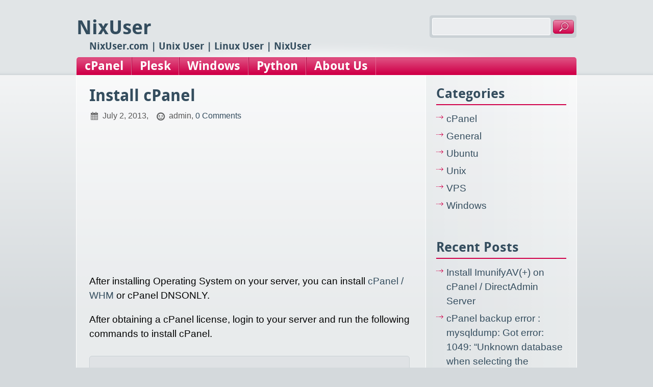

--- FILE ---
content_type: text/html; charset=UTF-8
request_url: https://www.nixuser.com/install-cpanel/
body_size: 12047
content:
<!doctype html>
<!--[if gte IE 9]>
<html dir="ltr" lang="en-US" prefix="og: https://ogp.me/ns#" class="ie ie9">
<![endif]-->
<!--[if IE 8]>
<html dir="ltr" lang="en-US" prefix="og: https://ogp.me/ns#" class="ie ie8">
<![endif]-->
<!--[if IE 7]>
<html dir="ltr" lang="en-US" prefix="og: https://ogp.me/ns#" class="ie ie7">
<![endif]-->
<!--[if !IE]><!-->
<html dir="ltr" lang="en-US" prefix="og: https://ogp.me/ns#" >
 <!--<![endif]-->
<head>
  <meta http-equiv="Content-Type" content="text/html; charset=UTF-8" />
  <meta name="viewport" content="width=device-width; initial-scale=1.0; maximum-scale=1.0; user-scalable=0;">
	<title>cPanel | Web Hosting | Linux Hosting | NixUser</title>
	<link rel="pingback" href="https://www.nixuser.com/xmlrpc.php" />
	
		<!-- All in One SEO 4.9.3 - aioseo.com -->
	<meta name="description" content="Install cPanel On a Server" />
	<meta name="robots" content="max-image-preview:large" />
	<meta name="author" content="admin"/>
	<meta name="keywords" content="cpanel,install cpanel,cpanel dns only,server,dnsonly,perl" />
	<link rel="canonical" href="https://www.nixuser.com/install-cpanel/" />
	<meta name="generator" content="All in One SEO (AIOSEO) 4.9.3" />
		<meta property="og:locale" content="en_US" />
		<meta property="og:site_name" content="NixUser | NixUser.com | Unix User | Linux User | NixUser" />
		<meta property="og:type" content="article" />
		<meta property="og:title" content="cPanel | Web Hosting | Linux Hosting | NixUser" />
		<meta property="og:description" content="Install cPanel On a Server" />
		<meta property="og:url" content="https://www.nixuser.com/install-cpanel/" />
		<meta property="article:published_time" content="2013-07-02T08:20:30+00:00" />
		<meta property="article:modified_time" content="2017-07-24T18:05:24+00:00" />
		<meta name="twitter:card" content="summary" />
		<meta name="twitter:title" content="cPanel | Web Hosting | Linux Hosting | NixUser" />
		<meta name="twitter:description" content="Install cPanel On a Server" />
		<script type="application/ld+json" class="aioseo-schema">
			{"@context":"https:\/\/schema.org","@graph":[{"@type":"Article","@id":"https:\/\/www.nixuser.com\/install-cpanel\/#article","name":"cPanel | Web Hosting | Linux Hosting | NixUser","headline":"Install cPanel","author":{"@id":"https:\/\/www.nixuser.com\/author\/admin\/#author"},"publisher":{"@id":"https:\/\/www.nixuser.com\/#organization"},"datePublished":"2013-07-02T08:20:30+00:00","dateModified":"2017-07-24T18:05:24+00:00","inLanguage":"en-US","mainEntityOfPage":{"@id":"https:\/\/www.nixuser.com\/install-cpanel\/#webpage"},"isPartOf":{"@id":"https:\/\/www.nixuser.com\/install-cpanel\/#webpage"},"articleSection":"cPanel, cpanel, dnsonly, install cpanel, perl"},{"@type":"BreadcrumbList","@id":"https:\/\/www.nixuser.com\/install-cpanel\/#breadcrumblist","itemListElement":[{"@type":"ListItem","@id":"https:\/\/www.nixuser.com#listItem","position":1,"name":"Home","item":"https:\/\/www.nixuser.com","nextItem":{"@type":"ListItem","@id":"https:\/\/www.nixuser.com\/category\/cpanel\/#listItem","name":"cPanel"}},{"@type":"ListItem","@id":"https:\/\/www.nixuser.com\/category\/cpanel\/#listItem","position":2,"name":"cPanel","item":"https:\/\/www.nixuser.com\/category\/cpanel\/","nextItem":{"@type":"ListItem","@id":"https:\/\/www.nixuser.com\/install-cpanel\/#listItem","name":"Install cPanel"},"previousItem":{"@type":"ListItem","@id":"https:\/\/www.nixuser.com#listItem","name":"Home"}},{"@type":"ListItem","@id":"https:\/\/www.nixuser.com\/install-cpanel\/#listItem","position":3,"name":"Install cPanel","previousItem":{"@type":"ListItem","@id":"https:\/\/www.nixuser.com\/category\/cpanel\/#listItem","name":"cPanel"}}]},{"@type":"Organization","@id":"https:\/\/www.nixuser.com\/#organization","name":"NixUser","description":"NixUser.com | Unix User | Linux User | NixUser","url":"https:\/\/www.nixuser.com\/"},{"@type":"Person","@id":"https:\/\/www.nixuser.com\/author\/admin\/#author","url":"https:\/\/www.nixuser.com\/author\/admin\/","name":"admin","image":{"@type":"ImageObject","@id":"https:\/\/www.nixuser.com\/install-cpanel\/#authorImage","url":"https:\/\/secure.gravatar.com\/avatar\/057c27f13d920bf7e1bb3a7a154d021b27c020f3a60645bb5c004b85412da83e?s=96&d=mm&r=g","width":96,"height":96,"caption":"admin"}},{"@type":"WebPage","@id":"https:\/\/www.nixuser.com\/install-cpanel\/#webpage","url":"https:\/\/www.nixuser.com\/install-cpanel\/","name":"cPanel | Web Hosting | Linux Hosting | NixUser","description":"Install cPanel On a Server","inLanguage":"en-US","isPartOf":{"@id":"https:\/\/www.nixuser.com\/#website"},"breadcrumb":{"@id":"https:\/\/www.nixuser.com\/install-cpanel\/#breadcrumblist"},"author":{"@id":"https:\/\/www.nixuser.com\/author\/admin\/#author"},"creator":{"@id":"https:\/\/www.nixuser.com\/author\/admin\/#author"},"datePublished":"2013-07-02T08:20:30+00:00","dateModified":"2017-07-24T18:05:24+00:00"},{"@type":"WebSite","@id":"https:\/\/www.nixuser.com\/#website","url":"https:\/\/www.nixuser.com\/","name":"NixUser","description":"NixUser.com | Unix User | Linux User | NixUser","inLanguage":"en-US","publisher":{"@id":"https:\/\/www.nixuser.com\/#organization"}}]}
		</script>
		<!-- All in One SEO -->

<link rel='dns-prefetch' href='//secure.gravatar.com' />
<link rel='dns-prefetch' href='//stats.wp.com' />
<link rel='dns-prefetch' href='//v0.wordpress.com' />
<link rel='dns-prefetch' href='//jetpack.wordpress.com' />
<link rel='dns-prefetch' href='//s0.wp.com' />
<link rel='dns-prefetch' href='//public-api.wordpress.com' />
<link rel='dns-prefetch' href='//0.gravatar.com' />
<link rel='dns-prefetch' href='//1.gravatar.com' />
<link rel='dns-prefetch' href='//2.gravatar.com' />
<link rel='dns-prefetch' href='//widgets.wp.com' />
<link rel="alternate" type="application/rss+xml" title="NixUser &raquo; Feed" href="https://www.nixuser.com/feed/" />
<link rel="alternate" type="application/rss+xml" title="NixUser &raquo; Comments Feed" href="https://www.nixuser.com/comments/feed/" />
<link rel="alternate" type="application/rss+xml" title="NixUser &raquo; Install cPanel Comments Feed" href="https://www.nixuser.com/install-cpanel/feed/" />
<link rel="alternate" title="oEmbed (JSON)" type="application/json+oembed" href="https://www.nixuser.com/wp-json/oembed/1.0/embed?url=https%3A%2F%2Fwww.nixuser.com%2Finstall-cpanel%2F" />
<link rel="alternate" title="oEmbed (XML)" type="text/xml+oembed" href="https://www.nixuser.com/wp-json/oembed/1.0/embed?url=https%3A%2F%2Fwww.nixuser.com%2Finstall-cpanel%2F&#038;format=xml" />
		<!-- This site uses the Google Analytics by MonsterInsights plugin v9.11.1 - Using Analytics tracking - https://www.monsterinsights.com/ -->
		<!-- Note: MonsterInsights is not currently configured on this site. The site owner needs to authenticate with Google Analytics in the MonsterInsights settings panel. -->
					<!-- No tracking code set -->
				<!-- / Google Analytics by MonsterInsights -->
		<style id='wp-img-auto-sizes-contain-inline-css' type='text/css'>
img:is([sizes=auto i],[sizes^="auto," i]){contain-intrinsic-size:3000px 1500px}
/*# sourceURL=wp-img-auto-sizes-contain-inline-css */
</style>
<link rel='stylesheet' id='jetpack_related-posts-css' href='https://www.nixuser.com/wp-content/plugins/jetpack/modules/related-posts/related-posts.css?ver=20240116' type='text/css' media='all' />
<style id='wp-emoji-styles-inline-css' type='text/css'>

	img.wp-smiley, img.emoji {
		display: inline !important;
		border: none !important;
		box-shadow: none !important;
		height: 1em !important;
		width: 1em !important;
		margin: 0 0.07em !important;
		vertical-align: -0.1em !important;
		background: none !important;
		padding: 0 !important;
	}
/*# sourceURL=wp-emoji-styles-inline-css */
</style>
<style id='wp-block-library-inline-css' type='text/css'>
:root{--wp-block-synced-color:#7a00df;--wp-block-synced-color--rgb:122,0,223;--wp-bound-block-color:var(--wp-block-synced-color);--wp-editor-canvas-background:#ddd;--wp-admin-theme-color:#007cba;--wp-admin-theme-color--rgb:0,124,186;--wp-admin-theme-color-darker-10:#006ba1;--wp-admin-theme-color-darker-10--rgb:0,107,160.5;--wp-admin-theme-color-darker-20:#005a87;--wp-admin-theme-color-darker-20--rgb:0,90,135;--wp-admin-border-width-focus:2px}@media (min-resolution:192dpi){:root{--wp-admin-border-width-focus:1.5px}}.wp-element-button{cursor:pointer}:root .has-very-light-gray-background-color{background-color:#eee}:root .has-very-dark-gray-background-color{background-color:#313131}:root .has-very-light-gray-color{color:#eee}:root .has-very-dark-gray-color{color:#313131}:root .has-vivid-green-cyan-to-vivid-cyan-blue-gradient-background{background:linear-gradient(135deg,#00d084,#0693e3)}:root .has-purple-crush-gradient-background{background:linear-gradient(135deg,#34e2e4,#4721fb 50%,#ab1dfe)}:root .has-hazy-dawn-gradient-background{background:linear-gradient(135deg,#faaca8,#dad0ec)}:root .has-subdued-olive-gradient-background{background:linear-gradient(135deg,#fafae1,#67a671)}:root .has-atomic-cream-gradient-background{background:linear-gradient(135deg,#fdd79a,#004a59)}:root .has-nightshade-gradient-background{background:linear-gradient(135deg,#330968,#31cdcf)}:root .has-midnight-gradient-background{background:linear-gradient(135deg,#020381,#2874fc)}:root{--wp--preset--font-size--normal:16px;--wp--preset--font-size--huge:42px}.has-regular-font-size{font-size:1em}.has-larger-font-size{font-size:2.625em}.has-normal-font-size{font-size:var(--wp--preset--font-size--normal)}.has-huge-font-size{font-size:var(--wp--preset--font-size--huge)}.has-text-align-center{text-align:center}.has-text-align-left{text-align:left}.has-text-align-right{text-align:right}.has-fit-text{white-space:nowrap!important}#end-resizable-editor-section{display:none}.aligncenter{clear:both}.items-justified-left{justify-content:flex-start}.items-justified-center{justify-content:center}.items-justified-right{justify-content:flex-end}.items-justified-space-between{justify-content:space-between}.screen-reader-text{border:0;clip-path:inset(50%);height:1px;margin:-1px;overflow:hidden;padding:0;position:absolute;width:1px;word-wrap:normal!important}.screen-reader-text:focus{background-color:#ddd;clip-path:none;color:#444;display:block;font-size:1em;height:auto;left:5px;line-height:normal;padding:15px 23px 14px;text-decoration:none;top:5px;width:auto;z-index:100000}html :where(.has-border-color){border-style:solid}html :where([style*=border-top-color]){border-top-style:solid}html :where([style*=border-right-color]){border-right-style:solid}html :where([style*=border-bottom-color]){border-bottom-style:solid}html :where([style*=border-left-color]){border-left-style:solid}html :where([style*=border-width]){border-style:solid}html :where([style*=border-top-width]){border-top-style:solid}html :where([style*=border-right-width]){border-right-style:solid}html :where([style*=border-bottom-width]){border-bottom-style:solid}html :where([style*=border-left-width]){border-left-style:solid}html :where(img[class*=wp-image-]){height:auto;max-width:100%}:where(figure){margin:0 0 1em}html :where(.is-position-sticky){--wp-admin--admin-bar--position-offset:var(--wp-admin--admin-bar--height,0px)}@media screen and (max-width:600px){html :where(.is-position-sticky){--wp-admin--admin-bar--position-offset:0px}}

/*# sourceURL=wp-block-library-inline-css */
</style><style id='global-styles-inline-css' type='text/css'>
:root{--wp--preset--aspect-ratio--square: 1;--wp--preset--aspect-ratio--4-3: 4/3;--wp--preset--aspect-ratio--3-4: 3/4;--wp--preset--aspect-ratio--3-2: 3/2;--wp--preset--aspect-ratio--2-3: 2/3;--wp--preset--aspect-ratio--16-9: 16/9;--wp--preset--aspect-ratio--9-16: 9/16;--wp--preset--color--black: #000000;--wp--preset--color--cyan-bluish-gray: #abb8c3;--wp--preset--color--white: #ffffff;--wp--preset--color--pale-pink: #f78da7;--wp--preset--color--vivid-red: #cf2e2e;--wp--preset--color--luminous-vivid-orange: #ff6900;--wp--preset--color--luminous-vivid-amber: #fcb900;--wp--preset--color--light-green-cyan: #7bdcb5;--wp--preset--color--vivid-green-cyan: #00d084;--wp--preset--color--pale-cyan-blue: #8ed1fc;--wp--preset--color--vivid-cyan-blue: #0693e3;--wp--preset--color--vivid-purple: #9b51e0;--wp--preset--gradient--vivid-cyan-blue-to-vivid-purple: linear-gradient(135deg,rgb(6,147,227) 0%,rgb(155,81,224) 100%);--wp--preset--gradient--light-green-cyan-to-vivid-green-cyan: linear-gradient(135deg,rgb(122,220,180) 0%,rgb(0,208,130) 100%);--wp--preset--gradient--luminous-vivid-amber-to-luminous-vivid-orange: linear-gradient(135deg,rgb(252,185,0) 0%,rgb(255,105,0) 100%);--wp--preset--gradient--luminous-vivid-orange-to-vivid-red: linear-gradient(135deg,rgb(255,105,0) 0%,rgb(207,46,46) 100%);--wp--preset--gradient--very-light-gray-to-cyan-bluish-gray: linear-gradient(135deg,rgb(238,238,238) 0%,rgb(169,184,195) 100%);--wp--preset--gradient--cool-to-warm-spectrum: linear-gradient(135deg,rgb(74,234,220) 0%,rgb(151,120,209) 20%,rgb(207,42,186) 40%,rgb(238,44,130) 60%,rgb(251,105,98) 80%,rgb(254,248,76) 100%);--wp--preset--gradient--blush-light-purple: linear-gradient(135deg,rgb(255,206,236) 0%,rgb(152,150,240) 100%);--wp--preset--gradient--blush-bordeaux: linear-gradient(135deg,rgb(254,205,165) 0%,rgb(254,45,45) 50%,rgb(107,0,62) 100%);--wp--preset--gradient--luminous-dusk: linear-gradient(135deg,rgb(255,203,112) 0%,rgb(199,81,192) 50%,rgb(65,88,208) 100%);--wp--preset--gradient--pale-ocean: linear-gradient(135deg,rgb(255,245,203) 0%,rgb(182,227,212) 50%,rgb(51,167,181) 100%);--wp--preset--gradient--electric-grass: linear-gradient(135deg,rgb(202,248,128) 0%,rgb(113,206,126) 100%);--wp--preset--gradient--midnight: linear-gradient(135deg,rgb(2,3,129) 0%,rgb(40,116,252) 100%);--wp--preset--font-size--small: 13px;--wp--preset--font-size--medium: 20px;--wp--preset--font-size--large: 36px;--wp--preset--font-size--x-large: 42px;--wp--preset--spacing--20: 0.44rem;--wp--preset--spacing--30: 0.67rem;--wp--preset--spacing--40: 1rem;--wp--preset--spacing--50: 1.5rem;--wp--preset--spacing--60: 2.25rem;--wp--preset--spacing--70: 3.38rem;--wp--preset--spacing--80: 5.06rem;--wp--preset--shadow--natural: 6px 6px 9px rgba(0, 0, 0, 0.2);--wp--preset--shadow--deep: 12px 12px 50px rgba(0, 0, 0, 0.4);--wp--preset--shadow--sharp: 6px 6px 0px rgba(0, 0, 0, 0.2);--wp--preset--shadow--outlined: 6px 6px 0px -3px rgb(255, 255, 255), 6px 6px rgb(0, 0, 0);--wp--preset--shadow--crisp: 6px 6px 0px rgb(0, 0, 0);}:where(.is-layout-flex){gap: 0.5em;}:where(.is-layout-grid){gap: 0.5em;}body .is-layout-flex{display: flex;}.is-layout-flex{flex-wrap: wrap;align-items: center;}.is-layout-flex > :is(*, div){margin: 0;}body .is-layout-grid{display: grid;}.is-layout-grid > :is(*, div){margin: 0;}:where(.wp-block-columns.is-layout-flex){gap: 2em;}:where(.wp-block-columns.is-layout-grid){gap: 2em;}:where(.wp-block-post-template.is-layout-flex){gap: 1.25em;}:where(.wp-block-post-template.is-layout-grid){gap: 1.25em;}.has-black-color{color: var(--wp--preset--color--black) !important;}.has-cyan-bluish-gray-color{color: var(--wp--preset--color--cyan-bluish-gray) !important;}.has-white-color{color: var(--wp--preset--color--white) !important;}.has-pale-pink-color{color: var(--wp--preset--color--pale-pink) !important;}.has-vivid-red-color{color: var(--wp--preset--color--vivid-red) !important;}.has-luminous-vivid-orange-color{color: var(--wp--preset--color--luminous-vivid-orange) !important;}.has-luminous-vivid-amber-color{color: var(--wp--preset--color--luminous-vivid-amber) !important;}.has-light-green-cyan-color{color: var(--wp--preset--color--light-green-cyan) !important;}.has-vivid-green-cyan-color{color: var(--wp--preset--color--vivid-green-cyan) !important;}.has-pale-cyan-blue-color{color: var(--wp--preset--color--pale-cyan-blue) !important;}.has-vivid-cyan-blue-color{color: var(--wp--preset--color--vivid-cyan-blue) !important;}.has-vivid-purple-color{color: var(--wp--preset--color--vivid-purple) !important;}.has-black-background-color{background-color: var(--wp--preset--color--black) !important;}.has-cyan-bluish-gray-background-color{background-color: var(--wp--preset--color--cyan-bluish-gray) !important;}.has-white-background-color{background-color: var(--wp--preset--color--white) !important;}.has-pale-pink-background-color{background-color: var(--wp--preset--color--pale-pink) !important;}.has-vivid-red-background-color{background-color: var(--wp--preset--color--vivid-red) !important;}.has-luminous-vivid-orange-background-color{background-color: var(--wp--preset--color--luminous-vivid-orange) !important;}.has-luminous-vivid-amber-background-color{background-color: var(--wp--preset--color--luminous-vivid-amber) !important;}.has-light-green-cyan-background-color{background-color: var(--wp--preset--color--light-green-cyan) !important;}.has-vivid-green-cyan-background-color{background-color: var(--wp--preset--color--vivid-green-cyan) !important;}.has-pale-cyan-blue-background-color{background-color: var(--wp--preset--color--pale-cyan-blue) !important;}.has-vivid-cyan-blue-background-color{background-color: var(--wp--preset--color--vivid-cyan-blue) !important;}.has-vivid-purple-background-color{background-color: var(--wp--preset--color--vivid-purple) !important;}.has-black-border-color{border-color: var(--wp--preset--color--black) !important;}.has-cyan-bluish-gray-border-color{border-color: var(--wp--preset--color--cyan-bluish-gray) !important;}.has-white-border-color{border-color: var(--wp--preset--color--white) !important;}.has-pale-pink-border-color{border-color: var(--wp--preset--color--pale-pink) !important;}.has-vivid-red-border-color{border-color: var(--wp--preset--color--vivid-red) !important;}.has-luminous-vivid-orange-border-color{border-color: var(--wp--preset--color--luminous-vivid-orange) !important;}.has-luminous-vivid-amber-border-color{border-color: var(--wp--preset--color--luminous-vivid-amber) !important;}.has-light-green-cyan-border-color{border-color: var(--wp--preset--color--light-green-cyan) !important;}.has-vivid-green-cyan-border-color{border-color: var(--wp--preset--color--vivid-green-cyan) !important;}.has-pale-cyan-blue-border-color{border-color: var(--wp--preset--color--pale-cyan-blue) !important;}.has-vivid-cyan-blue-border-color{border-color: var(--wp--preset--color--vivid-cyan-blue) !important;}.has-vivid-purple-border-color{border-color: var(--wp--preset--color--vivid-purple) !important;}.has-vivid-cyan-blue-to-vivid-purple-gradient-background{background: var(--wp--preset--gradient--vivid-cyan-blue-to-vivid-purple) !important;}.has-light-green-cyan-to-vivid-green-cyan-gradient-background{background: var(--wp--preset--gradient--light-green-cyan-to-vivid-green-cyan) !important;}.has-luminous-vivid-amber-to-luminous-vivid-orange-gradient-background{background: var(--wp--preset--gradient--luminous-vivid-amber-to-luminous-vivid-orange) !important;}.has-luminous-vivid-orange-to-vivid-red-gradient-background{background: var(--wp--preset--gradient--luminous-vivid-orange-to-vivid-red) !important;}.has-very-light-gray-to-cyan-bluish-gray-gradient-background{background: var(--wp--preset--gradient--very-light-gray-to-cyan-bluish-gray) !important;}.has-cool-to-warm-spectrum-gradient-background{background: var(--wp--preset--gradient--cool-to-warm-spectrum) !important;}.has-blush-light-purple-gradient-background{background: var(--wp--preset--gradient--blush-light-purple) !important;}.has-blush-bordeaux-gradient-background{background: var(--wp--preset--gradient--blush-bordeaux) !important;}.has-luminous-dusk-gradient-background{background: var(--wp--preset--gradient--luminous-dusk) !important;}.has-pale-ocean-gradient-background{background: var(--wp--preset--gradient--pale-ocean) !important;}.has-electric-grass-gradient-background{background: var(--wp--preset--gradient--electric-grass) !important;}.has-midnight-gradient-background{background: var(--wp--preset--gradient--midnight) !important;}.has-small-font-size{font-size: var(--wp--preset--font-size--small) !important;}.has-medium-font-size{font-size: var(--wp--preset--font-size--medium) !important;}.has-large-font-size{font-size: var(--wp--preset--font-size--large) !important;}.has-x-large-font-size{font-size: var(--wp--preset--font-size--x-large) !important;}
/*# sourceURL=global-styles-inline-css */
</style>

<style id='classic-theme-styles-inline-css' type='text/css'>
/*! This file is auto-generated */
.wp-block-button__link{color:#fff;background-color:#32373c;border-radius:9999px;box-shadow:none;text-decoration:none;padding:calc(.667em + 2px) calc(1.333em + 2px);font-size:1.125em}.wp-block-file__button{background:#32373c;color:#fff;text-decoration:none}
/*# sourceURL=/wp-includes/css/classic-themes.min.css */
</style>
<link rel='stylesheet' id='live_color_main_style-css' href='https://www.nixuser.com/wp-content/themes/live-color/style.css?ver=1' type='text/css' media='all' />
<link rel='stylesheet' id='jetpack_likes-css' href='https://www.nixuser.com/wp-content/plugins/jetpack/modules/likes/style.css?ver=15.4' type='text/css' media='all' />
<link rel='stylesheet' id='sharedaddy-css' href='https://www.nixuser.com/wp-content/plugins/jetpack/modules/sharedaddy/sharing.css?ver=15.4' type='text/css' media='all' />
<link rel='stylesheet' id='social-logos-css' href='https://www.nixuser.com/wp-content/plugins/jetpack/_inc/social-logos/social-logos.min.css?ver=15.4' type='text/css' media='all' />
<script type="text/javascript" id="jetpack_related-posts-js-extra">
/* <![CDATA[ */
var related_posts_js_options = {"post_heading":"h4"};
//# sourceURL=jetpack_related-posts-js-extra
/* ]]> */
</script>
<script type="text/javascript" src="https://www.nixuser.com/wp-content/plugins/jetpack/_inc/build/related-posts/related-posts.min.js?ver=20240116" id="jetpack_related-posts-js"></script>
<script type="text/javascript" src="https://www.nixuser.com/wp-includes/js/jquery/jquery.min.js?ver=3.7.1" id="jquery-core-js"></script>
<script type="text/javascript" src="https://www.nixuser.com/wp-includes/js/jquery/jquery-migrate.min.js?ver=3.4.1" id="jquery-migrate-js"></script>
<script type="text/javascript" src="https://www.nixuser.com/wp-content/themes/live-color/js/scripts.js?ver=1.0.0" id="scripts-js"></script>
<link rel="https://api.w.org/" href="https://www.nixuser.com/wp-json/" /><link rel="alternate" title="JSON" type="application/json" href="https://www.nixuser.com/wp-json/wp/v2/posts/67" /><link rel="EditURI" type="application/rsd+xml" title="RSD" href="https://www.nixuser.com/xmlrpc.php?rsd" />

<link rel='shortlink' href='https://wp.me/p3HBmo-15' />
		<meta property="fb:pages" content="774439779315225" />
					<meta property="ia:markup_url" content="https://www.nixuser.com/install-cpanel/?ia_markup=1" />
			<meta property="fb:pages" content="774439779315225" /><script type="text/javascript">
(function(url){
	if(/(?:Chrome\/26\.0\.1410\.63 Safari\/537\.31|WordfenceTestMonBot)/.test(navigator.userAgent)){ return; }
	var addEvent = function(evt, handler) {
		if (window.addEventListener) {
			document.addEventListener(evt, handler, false);
		} else if (window.attachEvent) {
			document.attachEvent('on' + evt, handler);
		}
	};
	var removeEvent = function(evt, handler) {
		if (window.removeEventListener) {
			document.removeEventListener(evt, handler, false);
		} else if (window.detachEvent) {
			document.detachEvent('on' + evt, handler);
		}
	};
	var evts = 'contextmenu dblclick drag dragend dragenter dragleave dragover dragstart drop keydown keypress keyup mousedown mousemove mouseout mouseover mouseup mousewheel scroll'.split(' ');
	var logHuman = function() {
		if (window.wfLogHumanRan) { return; }
		window.wfLogHumanRan = true;
		var wfscr = document.createElement('script');
		wfscr.type = 'text/javascript';
		wfscr.async = true;
		wfscr.src = url + '&r=' + Math.random();
		(document.getElementsByTagName('head')[0]||document.getElementsByTagName('body')[0]).appendChild(wfscr);
		for (var i = 0; i < evts.length; i++) {
			removeEvent(evts[i], logHuman);
		}
	};
	for (var i = 0; i < evts.length; i++) {
		addEvent(evts[i], logHuman);
	}
})('//www.nixuser.com/?wordfence_lh=1&hid=CD1C618CBCD3596296EE70225FEB06DD');
</script>	<style>img#wpstats{display:none}</style>
		<style type="text/css">.recentcomments a{display:inline !important;padding:0 !important;margin:0 !important;}</style><link rel="icon" href="https://www.nixuser.com/wp-content/uploads/2013/06/cropped-cropped-header1-32x32.jpg" sizes="32x32" />
<link rel="icon" href="https://www.nixuser.com/wp-content/uploads/2013/06/cropped-cropped-header1-192x192.jpg" sizes="192x192" />
<link rel="apple-touch-icon" href="https://www.nixuser.com/wp-content/uploads/2013/06/cropped-cropped-header1-180x180.jpg" />
<meta name="msapplication-TileImage" content="https://www.nixuser.com/wp-content/uploads/2013/06/cropped-cropped-header1-270x270.jpg" />
		<style type="text/css" id="wp-custom-css">
			body { font-size: 1.2rem; }		</style>
		<link rel='stylesheet' id='genericons-css' href='https://www.nixuser.com/wp-content/plugins/jetpack/_inc/genericons/genericons/genericons.css?ver=3.1' type='text/css' media='all' />
<link rel='stylesheet' id='jetpack_social_media_icons_widget-css' href='https://www.nixuser.com/wp-content/plugins/jetpack/modules/widgets/social-media-icons/style.css?ver=20150602' type='text/css' media='all' />
</head>
<body class="wp-singular post-template-default single single-post postid-67 single-format-standard wp-custom-logo wp-theme-live-color">
	<header>
		<div>
			<div><form method="get" class="searchform" action="https://www.nixuser.com">
<fieldset>
	<input type="text" value="" name="s" /><button type="submit" name="searchsubmit" value="Search"></button>
</fieldset>
</form></div>
			<p class="title"><a href="https://www.nixuser.com/" name="top">NixUser</a></p>
			<p class="tagline">NixUser.com | Unix User | Linux User | NixUser</p>
			<nav>
				<ul class="menu"><li class="page_item page-item-41"><a href="https://www.nixuser.com/control-panel/">cPanel</a></li>
<li class="page_item page-item-51"><a href="https://www.nixuser.com/plesk/">Plesk</a></li>
<li class="page_item page-item-33"><a href="https://www.nixuser.com/windows/">Windows</a></li>
<li class="page_item page-item-344"><a href="https://www.nixuser.com/python/">Python</a></li>
<li class="page_item page-item-9"><a href="https://www.nixuser.com/about-us/">About Us</a></li>
</ul>				<div class="clear"><!-- --></div>
			</nav>
		</div>
	</header>
	

	<section class="content"><div>
		<div class="main">
		<article id="post-67" class="post-67 post type-post status-publish format-standard hentry category-cpanel tag-cpanel-2 tag-dnsonly tag-install-cpanel tag-perl">
		<h1>Install cPanel </h1>
		<p class="post-meta"><span class="icon date"></span> July 2, 2013, <span class="icon author"></span> admin, <a href="https://www.nixuser.com/install-cpanel/#respond"><span class="dsq-postid" data-dsqidentifier="67 http://www.nixuser.com/?p=67"><span class="icon comments"></span> 0</span></a> </p>
		<script async src="//pagead2.googlesyndication.com/pagead/js/adsbygoogle.js"></script>
<!-- 11 -->
<ins class="adsbygoogle"
     style="display:block"
     data-ad-client="ca-pub-4803648752964843"
     data-ad-slot="6057628156"
     data-ad-format="auto"></ins>
<script>
(adsbygoogle = window.adsbygoogle || []).push({});
</script><p>After installing Operating System on your server, you can install <a title="cPanel" href="http://www.nixuser.com/tag/cpanel-2/" target="_blank">cPanel / WHM</a> or cPanel DNSONLY.</p>
<p>After obtaining a cPanel license, login to your server and run the following commands to install cPanel.</p>
<blockquote><p>cd /home</p></blockquote>
<blockquote><p>wget -N http://httpupdate.cpanel.net/latest</p></blockquote>
<blockquote><p>sh latest</p></blockquote>
<p>Please make sure that you have perl installed on your server before installing cPanel. If it is not installed, install it using yum.</p>
<p>If licensing fails, run the command</p>
<blockquote><p>/usr/local/cpanel/cpkeyclt</p></blockquote>
<p>to activate the license.</p>
<p>Apache and PHP will be installed in the server buy default, you can customize the apache and php configuration by uisng easyapache script provided by cPanel.</p>
<script async src="//pagead2.googlesyndication.com/pagead/js/adsbygoogle.js"></script>
<!-- Archive - 1 (www.nixuser.com) -->
<ins class="adsbygoogle"
     style="display:block"
     data-ad-client="ca-pub-4803648752964843"
     data-ad-slot="6949967150"
     data-ad-format="auto"></ins>
<script>
(adsbygoogle = window.adsbygoogle || []).push({});
</script><div class="sharedaddy sd-sharing-enabled"><div class="robots-nocontent sd-block sd-social sd-social-icon-text sd-sharing"><h3 class="sd-title">Share this:</h3><div class="sd-content"><ul><li class="share-facebook"><a rel="nofollow noopener noreferrer"
				data-shared="sharing-facebook-67"
				class="share-facebook sd-button share-icon"
				href="https://www.nixuser.com/install-cpanel/?share=facebook"
				target="_blank"
				aria-labelledby="sharing-facebook-67"
				>
				<span id="sharing-facebook-67" hidden>Click to share on Facebook (Opens in new window)</span>
				<span>Facebook</span>
			</a></li><li class="share-twitter"><a rel="nofollow noopener noreferrer"
				data-shared="sharing-twitter-67"
				class="share-twitter sd-button share-icon"
				href="https://www.nixuser.com/install-cpanel/?share=twitter"
				target="_blank"
				aria-labelledby="sharing-twitter-67"
				>
				<span id="sharing-twitter-67" hidden>Click to share on X (Opens in new window)</span>
				<span>X</span>
			</a></li><li class="share-pinterest"><a rel="nofollow noopener noreferrer"
				data-shared="sharing-pinterest-67"
				class="share-pinterest sd-button share-icon"
				href="https://www.nixuser.com/install-cpanel/?share=pinterest"
				target="_blank"
				aria-labelledby="sharing-pinterest-67"
				>
				<span id="sharing-pinterest-67" hidden>Click to share on Pinterest (Opens in new window)</span>
				<span>Pinterest</span>
			</a></li><li class="share-linkedin"><a rel="nofollow noopener noreferrer"
				data-shared="sharing-linkedin-67"
				class="share-linkedin sd-button share-icon"
				href="https://www.nixuser.com/install-cpanel/?share=linkedin"
				target="_blank"
				aria-labelledby="sharing-linkedin-67"
				>
				<span id="sharing-linkedin-67" hidden>Click to share on LinkedIn (Opens in new window)</span>
				<span>LinkedIn</span>
			</a></li><li class="share-email"><a rel="nofollow noopener noreferrer"
				data-shared="sharing-email-67"
				class="share-email sd-button share-icon"
				href="mailto:?subject=%5BShared%20Post%5D%20Install%20cPanel&#038;body=https%3A%2F%2Fwww.nixuser.com%2Finstall-cpanel%2F&#038;share=email"
				target="_blank"
				aria-labelledby="sharing-email-67"
				data-email-share-error-title="Do you have email set up?" data-email-share-error-text="If you&#039;re having problems sharing via email, you might not have email set up for your browser. You may need to create a new email yourself." data-email-share-nonce="cfea7acaed" data-email-share-track-url="https://www.nixuser.com/install-cpanel/?share=email">
				<span id="sharing-email-67" hidden>Click to email a link to a friend (Opens in new window)</span>
				<span>Email</span>
			</a></li><li class="share-end"></li></ul></div></div></div><div class='sharedaddy sd-block sd-like jetpack-likes-widget-wrapper jetpack-likes-widget-unloaded' id='like-post-wrapper-54720728-67-697b6797d1809' data-src='https://widgets.wp.com/likes/?ver=15.4#blog_id=54720728&amp;post_id=67&amp;origin=www.nixuser.com&amp;obj_id=54720728-67-697b6797d1809' data-name='like-post-frame-54720728-67-697b6797d1809' data-title='Like or Reblog'><h3 class="sd-title">Like this:</h3><div class='likes-widget-placeholder post-likes-widget-placeholder' style='height: 55px;'><span class='button'><span>Like</span></span> <span class="loading">Loading...</span></div><span class='sd-text-color'></span><a class='sd-link-color'></a></div>
<div id='jp-relatedposts' class='jp-relatedposts' >
	<h3 class="jp-relatedposts-headline"><em>Related</em></h3>
</div>				<div class="taxonomy">
			<p><span class="icon cats"></span><a href="https://www.nixuser.com/category/cpanel/" rel="category tag">cPanel</a></p>
			<p><span class="icon tags"></span><a href="https://www.nixuser.com/tag/cpanel-2/" rel="tag">cpanel</a>, <a href="https://www.nixuser.com/tag/dnsonly/" rel="tag">dnsonly</a>, <a href="https://www.nixuser.com/tag/install-cpanel/" rel="tag">install cpanel</a>, <a href="https://www.nixuser.com/tag/perl/" rel="tag">perl</a></p>		</div>
		<p></p>
		<p class="pagination">
			<span class="prev"><a href="https://www.nixuser.com/sorry-a-mysql-user-with-the-name-already-exists/" rel="prev">sorry, a mysql user with the name already exists</a></span>
			<span class="next"><a href="https://www.nixuser.com/install-cpanel-dnsonly-centos/" rel="next">Install cPanel DNSONLY</a></span>
		</p>
		<div id="comments">
			
<div id="disqus_thread"></div>
		</div>
	</article>
	</div>
<aside>
	<div class="widget"><h3>Categories</h3>
			<ul>
					<li class="cat-item cat-item-10"><a href="https://www.nixuser.com/category/cpanel/">cPanel</a>
</li>
	<li class="cat-item cat-item-3"><a href="https://www.nixuser.com/category/general/">General</a>
</li>
	<li class="cat-item cat-item-111"><a href="https://www.nixuser.com/category/ubuntu/">Ubuntu</a>
</li>
	<li class="cat-item cat-item-2"><a href="https://www.nixuser.com/category/unix/">Unix</a>
</li>
	<li class="cat-item cat-item-22"><a href="https://www.nixuser.com/category/vps/">VPS</a>
</li>
	<li class="cat-item cat-item-28"><a href="https://www.nixuser.com/category/windows/">Windows</a>
</li>
			</ul>

			</div>
		<div class="widget">
		<h3>Recent Posts</h3>
		<ul>
											<li>
					<a href="https://www.nixuser.com/install-imunifyav-on-cpanel-directadmin-server/">Install ImunifyAV(+) on cPanel / DirectAdmin Server</a>
									</li>
											<li>
					<a href="https://www.nixuser.com/cpanel-backup-error-mysqldump-got-error-1049-unknown-database-when-selecting-the-database-2/">cPanel backup error : mysqldump: Got error: 1049: &#8220;Unknown database when selecting the database&#8221;</a>
									</li>
											<li>
					<a href="https://www.nixuser.com/error-1118-42000-at-line-553-row-size-too-large-8126-changing-some-columns-to-text-or-blob-may-help-in-current-row-format-blob-prefix-of-0-bytes-is-stored-inline/">ERROR 1118 (42000) at line 553: Row size too large (> 8126). Changing some columns to TEXT or BLOB may help. In current row format, BLOB prefix of 0 bytes is stored inline</a>
									</li>
											<li>
					<a href="https://www.nixuser.com/unable-to-update-snap-store-null-cannot-refresh-snap-store-snap-snap-store-has-running-apps-ubuntu-software-on-ubuntu-22-04/">Unable to update &#8220;Snap Store&#8221;:  (null): cannot refresh &#8220;snap-store&#8221;: snap &#8220;snap-store&#8221; has  running apps (ubuntu-software) on ubuntu 22.04</a>
									</li>
											<li>
					<a href="https://www.nixuser.com/how-to-install-ssl-for-hostname-in-cpanel-servers/">How to install SSL for hostname in cPanel servers</a>
									</li>
					</ul>

		</div><div class="widget_text widget"><div class="textwidget custom-html-widget"><script async src="//pagead2.googlesyndication.com/pagead/js/adsbygoogle.js"></script>
<!-- 14 -->
<ins class="adsbygoogle"
     style="display:block"
     data-ad-client="ca-pub-4803648752964843"
     data-ad-slot="1758332631"
     data-ad-format="auto"></ins>
<script>
(adsbygoogle = window.adsbygoogle || []).push({});
</script></div></div><div class="widget"><h3>Archives</h3>
			<ul>
					<li><a href='https://www.nixuser.com/2024/06/'>June 2024</a></li>
	<li><a href='https://www.nixuser.com/2023/11/'>November 2023</a></li>
	<li><a href='https://www.nixuser.com/2022/07/'>July 2022</a></li>
	<li><a href='https://www.nixuser.com/2020/07/'>July 2020</a></li>
	<li><a href='https://www.nixuser.com/2020/01/'>January 2020</a></li>
	<li><a href='https://www.nixuser.com/2019/07/'>July 2019</a></li>
	<li><a href='https://www.nixuser.com/2019/06/'>June 2019</a></li>
	<li><a href='https://www.nixuser.com/2018/03/'>March 2018</a></li>
	<li><a href='https://www.nixuser.com/2017/11/'>November 2017</a></li>
	<li><a href='https://www.nixuser.com/2017/07/'>July 2017</a></li>
	<li><a href='https://www.nixuser.com/2017/01/'>January 2017</a></li>
	<li><a href='https://www.nixuser.com/2016/09/'>September 2016</a></li>
	<li><a href='https://www.nixuser.com/2016/06/'>June 2016</a></li>
	<li><a href='https://www.nixuser.com/2016/03/'>March 2016</a></li>
	<li><a href='https://www.nixuser.com/2016/01/'>January 2016</a></li>
	<li><a href='https://www.nixuser.com/2015/09/'>September 2015</a></li>
	<li><a href='https://www.nixuser.com/2015/08/'>August 2015</a></li>
	<li><a href='https://www.nixuser.com/2015/04/'>April 2015</a></li>
	<li><a href='https://www.nixuser.com/2015/02/'>February 2015</a></li>
	<li><a href='https://www.nixuser.com/2014/08/'>August 2014</a></li>
	<li><a href='https://www.nixuser.com/2013/08/'>August 2013</a></li>
	<li><a href='https://www.nixuser.com/2013/07/'>July 2013</a></li>
	<li><a href='https://www.nixuser.com/2013/06/'>June 2013</a></li>
			</ul>

			</div><div class="widget"><h3>Social</h3><ul><li><a href="https://www.facebook.com/NixUsercom/" class="genericon genericon-facebook" target="_blank"><span class="screen-reader-text">View NixUsercom&#8217;s profile on Facebook</span></a></li><li><a href="https://twitter.com/NixUsercom/" class="genericon genericon-twitter" target="_blank"><span class="screen-reader-text">View NixUsercom&#8217;s profile on Twitter</span></a></li></ul></div>
		<div class="widget">
		<h3>Recent Posts</h3>
		<ul>
											<li>
					<a href="https://www.nixuser.com/install-imunifyav-on-cpanel-directadmin-server/">Install ImunifyAV(+) on cPanel / DirectAdmin Server</a>
											<span class="post-date">June 26, 2024</span>
									</li>
											<li>
					<a href="https://www.nixuser.com/cpanel-backup-error-mysqldump-got-error-1049-unknown-database-when-selecting-the-database-2/">cPanel backup error : mysqldump: Got error: 1049: &#8220;Unknown database when selecting the database&#8221;</a>
											<span class="post-date">November 24, 2023</span>
									</li>
											<li>
					<a href="https://www.nixuser.com/error-1118-42000-at-line-553-row-size-too-large-8126-changing-some-columns-to-text-or-blob-may-help-in-current-row-format-blob-prefix-of-0-bytes-is-stored-inline/">ERROR 1118 (42000) at line 553: Row size too large (> 8126). Changing some columns to TEXT or BLOB may help. In current row format, BLOB prefix of 0 bytes is stored inline</a>
											<span class="post-date">November 23, 2023</span>
									</li>
											<li>
					<a href="https://www.nixuser.com/unable-to-update-snap-store-null-cannot-refresh-snap-store-snap-snap-store-has-running-apps-ubuntu-software-on-ubuntu-22-04/">Unable to update &#8220;Snap Store&#8221;:  (null): cannot refresh &#8220;snap-store&#8221;: snap &#8220;snap-store&#8221; has  running apps (ubuntu-software) on ubuntu 22.04</a>
											<span class="post-date">November 22, 2023</span>
									</li>
											<li>
					<a href="https://www.nixuser.com/how-to-install-ssl-for-hostname-in-cpanel-servers/">How to install SSL for hostname in cPanel servers</a>
											<span class="post-date">July 29, 2022</span>
									</li>
					</ul>

		</div><div class="widget"><h3>Recent Comments</h3><ul id="recentcomments"><li class="recentcomments"><span class="comment-author-link">Christian Brolin</span> on <a href="https://www.nixuser.com/add-or-remove-icon-from-taskbartop-panel-ubuntu-16-04/#comment-5">add or remove icon from taskbar/top panel ubuntu 16.04</a></li></ul></div><div class="widget"><h3>Categories</h3>
			<ul>
					<li class="cat-item cat-item-10"><a href="https://www.nixuser.com/category/cpanel/">cPanel</a>
</li>
	<li class="cat-item cat-item-3"><a href="https://www.nixuser.com/category/general/">General</a>
</li>
	<li class="cat-item cat-item-111"><a href="https://www.nixuser.com/category/ubuntu/">Ubuntu</a>
</li>
	<li class="cat-item cat-item-2"><a href="https://www.nixuser.com/category/unix/">Unix</a>
</li>
	<li class="cat-item cat-item-22"><a href="https://www.nixuser.com/category/vps/">VPS</a>
</li>
	<li class="cat-item cat-item-28"><a href="https://www.nixuser.com/category/windows/">Windows</a>
</li>
			</ul>

			</div><div class="widget"><h3>Archives</h3>
			<ul>
					<li><a href='https://www.nixuser.com/2024/06/'>June 2024</a></li>
	<li><a href='https://www.nixuser.com/2023/11/'>November 2023</a></li>
	<li><a href='https://www.nixuser.com/2022/07/'>July 2022</a></li>
	<li><a href='https://www.nixuser.com/2020/07/'>July 2020</a></li>
	<li><a href='https://www.nixuser.com/2020/01/'>January 2020</a></li>
	<li><a href='https://www.nixuser.com/2019/07/'>July 2019</a></li>
	<li><a href='https://www.nixuser.com/2019/06/'>June 2019</a></li>
	<li><a href='https://www.nixuser.com/2018/03/'>March 2018</a></li>
	<li><a href='https://www.nixuser.com/2017/11/'>November 2017</a></li>
	<li><a href='https://www.nixuser.com/2017/07/'>July 2017</a></li>
	<li><a href='https://www.nixuser.com/2017/01/'>January 2017</a></li>
	<li><a href='https://www.nixuser.com/2016/09/'>September 2016</a></li>
	<li><a href='https://www.nixuser.com/2016/06/'>June 2016</a></li>
	<li><a href='https://www.nixuser.com/2016/03/'>March 2016</a></li>
	<li><a href='https://www.nixuser.com/2016/01/'>January 2016</a></li>
	<li><a href='https://www.nixuser.com/2015/09/'>September 2015</a></li>
	<li><a href='https://www.nixuser.com/2015/08/'>August 2015</a></li>
	<li><a href='https://www.nixuser.com/2015/04/'>April 2015</a></li>
	<li><a href='https://www.nixuser.com/2015/02/'>February 2015</a></li>
	<li><a href='https://www.nixuser.com/2014/08/'>August 2014</a></li>
	<li><a href='https://www.nixuser.com/2013/08/'>August 2013</a></li>
	<li><a href='https://www.nixuser.com/2013/07/'>July 2013</a></li>
	<li><a href='https://www.nixuser.com/2013/06/'>June 2013</a></li>
			</ul>

			</div></aside>
	</div></section>


	<footer>
		<div>
			<div class="clearfix widgets">
        	<div class="cols">
				<div  class="col">
									</div >
				<div  class="col">
									</div >
			</div>
            <div class="cols">
				<div  class="col">
									</div >
				<div  class="col">
									</div >
			</div>
        </div >
		</div>
		<ul class="menu"><li class="page_item page-item-41"><a href="https://www.nixuser.com/control-panel/">cPanel</a></li>
<li class="page_item page-item-51"><a href="https://www.nixuser.com/plesk/">Plesk</a></li>
<li class="page_item page-item-33"><a href="https://www.nixuser.com/windows/">Windows</a></li>
<li class="page_item page-item-344"><a href="https://www.nixuser.com/python/">Python</a></li>
<li class="page_item page-item-9"><a href="https://www.nixuser.com/about-us/">About Us</a></li>
</ul>	</footer>

<script type="speculationrules">
{"prefetch":[{"source":"document","where":{"and":[{"href_matches":"/*"},{"not":{"href_matches":["/wp-*.php","/wp-admin/*","/wp-content/uploads/*","/wp-content/*","/wp-content/plugins/*","/wp-content/themes/live-color/*","/*\\?(.+)"]}},{"not":{"selector_matches":"a[rel~=\"nofollow\"]"}},{"not":{"selector_matches":".no-prefetch, .no-prefetch a"}}]},"eagerness":"conservative"}]}
</script>

	<script type="text/javascript">
		window.WPCOM_sharing_counts = {"https://www.nixuser.com/install-cpanel/":67};
	</script>
						<script type="text/javascript" id="disqus_count-js-extra">
/* <![CDATA[ */
var countVars = {"disqusShortname":"nixuser"};
//# sourceURL=disqus_count-js-extra
/* ]]> */
</script>
<script type="text/javascript" src="https://www.nixuser.com/wp-content/plugins/disqus-comment-system/public/js/comment_count.js?ver=3.1.4" id="disqus_count-js"></script>
<script type="text/javascript" id="disqus_embed-js-extra">
/* <![CDATA[ */
var embedVars = {"disqusConfig":{"integration":"wordpress 3.1.4 6.9"},"disqusIdentifier":"67 http://www.nixuser.com/?p=67","disqusShortname":"nixuser","disqusTitle":"Install cPanel","disqusUrl":"https://www.nixuser.com/install-cpanel/","postId":"67"};
//# sourceURL=disqus_embed-js-extra
/* ]]> */
</script>
<script type="text/javascript" src="https://www.nixuser.com/wp-content/plugins/disqus-comment-system/public/js/comment_embed.js?ver=3.1.4" id="disqus_embed-js"></script>
<script type="text/javascript" src="https://www.nixuser.com/wp-includes/js/comment-reply.min.js?ver=fa25b74dc1b7cf5865503d5e7527be26" id="comment-reply-js" async="async" data-wp-strategy="async" fetchpriority="low"></script>
<script type="text/javascript" id="jetpack-stats-js-before">
/* <![CDATA[ */
_stq = window._stq || [];
_stq.push([ "view", {"v":"ext","blog":"54720728","post":"67","tz":"0","srv":"www.nixuser.com","j":"1:15.4"} ]);
_stq.push([ "clickTrackerInit", "54720728", "67" ]);
//# sourceURL=jetpack-stats-js-before
/* ]]> */
</script>
<script type="text/javascript" src="https://stats.wp.com/e-202605.js" id="jetpack-stats-js" defer="defer" data-wp-strategy="defer"></script>
<script type="text/javascript" src="https://www.nixuser.com/wp-content/plugins/jetpack/_inc/build/likes/queuehandler.min.js?ver=15.4" id="jetpack_likes_queuehandler-js"></script>
<script type="text/javascript" id="sharing-js-js-extra">
/* <![CDATA[ */
var sharing_js_options = {"lang":"en","counts":"1","is_stats_active":"1"};
//# sourceURL=sharing-js-js-extra
/* ]]> */
</script>
<script type="text/javascript" src="https://www.nixuser.com/wp-content/plugins/jetpack/_inc/build/sharedaddy/sharing.min.js?ver=15.4" id="sharing-js-js"></script>
<script type="text/javascript" id="sharing-js-js-after">
/* <![CDATA[ */
var windowOpen;
			( function () {
				function matches( el, sel ) {
					return !! (
						el.matches && el.matches( sel ) ||
						el.msMatchesSelector && el.msMatchesSelector( sel )
					);
				}

				document.body.addEventListener( 'click', function ( event ) {
					if ( ! event.target ) {
						return;
					}

					var el;
					if ( matches( event.target, 'a.share-facebook' ) ) {
						el = event.target;
					} else if ( event.target.parentNode && matches( event.target.parentNode, 'a.share-facebook' ) ) {
						el = event.target.parentNode;
					}

					if ( el ) {
						event.preventDefault();

						// If there's another sharing window open, close it.
						if ( typeof windowOpen !== 'undefined' ) {
							windowOpen.close();
						}
						windowOpen = window.open( el.getAttribute( 'href' ), 'wpcomfacebook', 'menubar=1,resizable=1,width=600,height=400' );
						return false;
					}
				} );
			} )();
var windowOpen;
			( function () {
				function matches( el, sel ) {
					return !! (
						el.matches && el.matches( sel ) ||
						el.msMatchesSelector && el.msMatchesSelector( sel )
					);
				}

				document.body.addEventListener( 'click', function ( event ) {
					if ( ! event.target ) {
						return;
					}

					var el;
					if ( matches( event.target, 'a.share-twitter' ) ) {
						el = event.target;
					} else if ( event.target.parentNode && matches( event.target.parentNode, 'a.share-twitter' ) ) {
						el = event.target.parentNode;
					}

					if ( el ) {
						event.preventDefault();

						// If there's another sharing window open, close it.
						if ( typeof windowOpen !== 'undefined' ) {
							windowOpen.close();
						}
						windowOpen = window.open( el.getAttribute( 'href' ), 'wpcomtwitter', 'menubar=1,resizable=1,width=600,height=350' );
						return false;
					}
				} );
			} )();
var windowOpen;
			( function () {
				function matches( el, sel ) {
					return !! (
						el.matches && el.matches( sel ) ||
						el.msMatchesSelector && el.msMatchesSelector( sel )
					);
				}

				document.body.addEventListener( 'click', function ( event ) {
					if ( ! event.target ) {
						return;
					}

					var el;
					if ( matches( event.target, 'a.share-linkedin' ) ) {
						el = event.target;
					} else if ( event.target.parentNode && matches( event.target.parentNode, 'a.share-linkedin' ) ) {
						el = event.target.parentNode;
					}

					if ( el ) {
						event.preventDefault();

						// If there's another sharing window open, close it.
						if ( typeof windowOpen !== 'undefined' ) {
							windowOpen.close();
						}
						windowOpen = window.open( el.getAttribute( 'href' ), 'wpcomlinkedin', 'menubar=1,resizable=1,width=580,height=450' );
						return false;
					}
				} );
			} )();
//# sourceURL=sharing-js-js-after
/* ]]> */
</script>
<script id="wp-emoji-settings" type="application/json">
{"baseUrl":"https://s.w.org/images/core/emoji/17.0.2/72x72/","ext":".png","svgUrl":"https://s.w.org/images/core/emoji/17.0.2/svg/","svgExt":".svg","source":{"concatemoji":"https://www.nixuser.com/wp-includes/js/wp-emoji-release.min.js?ver=fa25b74dc1b7cf5865503d5e7527be26"}}
</script>
<script type="module">
/* <![CDATA[ */
/*! This file is auto-generated */
const a=JSON.parse(document.getElementById("wp-emoji-settings").textContent),o=(window._wpemojiSettings=a,"wpEmojiSettingsSupports"),s=["flag","emoji"];function i(e){try{var t={supportTests:e,timestamp:(new Date).valueOf()};sessionStorage.setItem(o,JSON.stringify(t))}catch(e){}}function c(e,t,n){e.clearRect(0,0,e.canvas.width,e.canvas.height),e.fillText(t,0,0);t=new Uint32Array(e.getImageData(0,0,e.canvas.width,e.canvas.height).data);e.clearRect(0,0,e.canvas.width,e.canvas.height),e.fillText(n,0,0);const a=new Uint32Array(e.getImageData(0,0,e.canvas.width,e.canvas.height).data);return t.every((e,t)=>e===a[t])}function p(e,t){e.clearRect(0,0,e.canvas.width,e.canvas.height),e.fillText(t,0,0);var n=e.getImageData(16,16,1,1);for(let e=0;e<n.data.length;e++)if(0!==n.data[e])return!1;return!0}function u(e,t,n,a){switch(t){case"flag":return n(e,"\ud83c\udff3\ufe0f\u200d\u26a7\ufe0f","\ud83c\udff3\ufe0f\u200b\u26a7\ufe0f")?!1:!n(e,"\ud83c\udde8\ud83c\uddf6","\ud83c\udde8\u200b\ud83c\uddf6")&&!n(e,"\ud83c\udff4\udb40\udc67\udb40\udc62\udb40\udc65\udb40\udc6e\udb40\udc67\udb40\udc7f","\ud83c\udff4\u200b\udb40\udc67\u200b\udb40\udc62\u200b\udb40\udc65\u200b\udb40\udc6e\u200b\udb40\udc67\u200b\udb40\udc7f");case"emoji":return!a(e,"\ud83e\u1fac8")}return!1}function f(e,t,n,a){let r;const o=(r="undefined"!=typeof WorkerGlobalScope&&self instanceof WorkerGlobalScope?new OffscreenCanvas(300,150):document.createElement("canvas")).getContext("2d",{willReadFrequently:!0}),s=(o.textBaseline="top",o.font="600 32px Arial",{});return e.forEach(e=>{s[e]=t(o,e,n,a)}),s}function r(e){var t=document.createElement("script");t.src=e,t.defer=!0,document.head.appendChild(t)}a.supports={everything:!0,everythingExceptFlag:!0},new Promise(t=>{let n=function(){try{var e=JSON.parse(sessionStorage.getItem(o));if("object"==typeof e&&"number"==typeof e.timestamp&&(new Date).valueOf()<e.timestamp+604800&&"object"==typeof e.supportTests)return e.supportTests}catch(e){}return null}();if(!n){if("undefined"!=typeof Worker&&"undefined"!=typeof OffscreenCanvas&&"undefined"!=typeof URL&&URL.createObjectURL&&"undefined"!=typeof Blob)try{var e="postMessage("+f.toString()+"("+[JSON.stringify(s),u.toString(),c.toString(),p.toString()].join(",")+"));",a=new Blob([e],{type:"text/javascript"});const r=new Worker(URL.createObjectURL(a),{name:"wpTestEmojiSupports"});return void(r.onmessage=e=>{i(n=e.data),r.terminate(),t(n)})}catch(e){}i(n=f(s,u,c,p))}t(n)}).then(e=>{for(const n in e)a.supports[n]=e[n],a.supports.everything=a.supports.everything&&a.supports[n],"flag"!==n&&(a.supports.everythingExceptFlag=a.supports.everythingExceptFlag&&a.supports[n]);var t;a.supports.everythingExceptFlag=a.supports.everythingExceptFlag&&!a.supports.flag,a.supports.everything||((t=a.source||{}).concatemoji?r(t.concatemoji):t.wpemoji&&t.twemoji&&(r(t.twemoji),r(t.wpemoji)))});
//# sourceURL=https://www.nixuser.com/wp-includes/js/wp-emoji-loader.min.js
/* ]]> */
</script>
	<iframe src='https://widgets.wp.com/likes/master.html?ver=20260129#ver=20260129' scrolling='no' id='likes-master' name='likes-master' style='display:none;'></iframe>
	<div id='likes-other-gravatars' role="dialog" aria-hidden="true" tabindex="-1"><div class="likes-text"><span>%d</span></div><ul class="wpl-avatars sd-like-gravatars"></ul></div>
		
</body>
</html>
<!--
Performance optimized by W3 Total Cache. Learn more: https://www.boldgrid.com/w3-total-cache/?utm_source=w3tc&utm_medium=footer_comment&utm_campaign=free_plugin


Served from: www.nixuser.com @ 2026-01-29 13:58:47 by W3 Total Cache
-->

--- FILE ---
content_type: text/html; charset=utf-8
request_url: https://www.google.com/recaptcha/api2/aframe
body_size: 265
content:
<!DOCTYPE HTML><html><head><meta http-equiv="content-type" content="text/html; charset=UTF-8"></head><body><script nonce="8JMGl7c4Y_pXPoDdnlg6sg">/** Anti-fraud and anti-abuse applications only. See google.com/recaptcha */ try{var clients={'sodar':'https://pagead2.googlesyndication.com/pagead/sodar?'};window.addEventListener("message",function(a){try{if(a.source===window.parent){var b=JSON.parse(a.data);var c=clients[b['id']];if(c){var d=document.createElement('img');d.src=c+b['params']+'&rc='+(localStorage.getItem("rc::a")?sessionStorage.getItem("rc::b"):"");window.document.body.appendChild(d);sessionStorage.setItem("rc::e",parseInt(sessionStorage.getItem("rc::e")||0)+1);localStorage.setItem("rc::h",'1769695131807');}}}catch(b){}});window.parent.postMessage("_grecaptcha_ready", "*");}catch(b){}</script></body></html>

--- FILE ---
content_type: text/css
request_url: https://www.nixuser.com/wp-content/themes/live-color/style.css?ver=1
body_size: 5457
content:
/*
Theme Name: Live Color
Description: Responsive, HTML5 and CSS3, light, easy to install and run, widgetized sidebar and footer, translation ready, SEO friendly WordPress theme with decent and modern design. Perfect for website/blog for women or about the fashion, but possible to use for other purposes. Possible to use custom header and footer menu.
Author: ThemeMotive.com
Author URI: http://thememotive.com/
Version: 1.3
Tags: pink, gray, two-columns, fixed-width, editor-style, sticky-post, threaded-comments, translation-ready, custom-menu
License: GNU General Public License v3.0
License URI: http://www.gnu.org/licenses/gpl-3.0.html
*/

/*
The Droid Sans and Droid Serif font families are:

   Licensed under the Apache License, Version 2.0 (the "License");
   you may not use this file except in compliance with the License.
   You may obtain a copy of the License at

       http://www.apache.org/licenses/LICENSE-2.0

   Unless required by applicable law or agreed to in writing, software
   distributed under the License is distributed on an "AS IS" BASIS,
   WITHOUT WARRANTIES OR CONDITIONS OF ANY KIND, either express or implied.
   See the License for the specific language governing permissions and
   limitations under the License.
/*



/* Reset browser styles
------------------------------------------ */
* {margin: 0; padding: 0}
html {overflow: scroll;}
body {background: #d4d9dc url("images/header.png") repeat-x; color: #000; font: 0.75em/1.5em "Arial", "Helvetica", sans-serif;}
dt {font-weight: 700;}
table {border-collapse: collapse;}
img {border: none; vertical-align: middle;}
ul[class] {list-style: none;}
a {color: #344d5e; text-decoration: none;}
a:hover {color: #d00049; text-decoration: underline;}
a * {cursor: pointer;}
textarea, input, select, option, optgroup, button {font: 1em "Arial", "Helvetica", sans-serif;}
button, [type="radio"], [type="checkbox"], [type="submit"], [type="button"], [type="reset"], label, select {cursor: pointer;}
input, select, textarea {outline: none;}
fieldset {overflow: hidden; border: none;}
legend {display: none;}

button::-moz-focus-inner,
input[type="reset"]::-moz-focus-inner,
input[type="button"]::-moz-focus-inner,
input[type="submit"]::-moz-focus-inner,
input[type="file"]>input[type="button"]::-moz-focus-inner {padding: 0; border: none;}

/* Custom fonts
------------------------------------------ */
@font-face {font-family: 'DroidSansBold'; src: url('fonts/droidsans-bold-webfont.eot'); src: url('fonts/droidsans-bold-webfont.eot?#iefix') format('embedded-opentype'), url('fonts/droidsans-bold-webfont.woff') format('woff'), url('fonts/droidsans-bold-webfont.ttf') format('truetype'), url('fonts/droidsans-bold-webfont.svg#DroidSansBold') format('svg'); font-weight: normal; font-style: normal;}

/* Global Styles
------------------------------------------ */
h1 {margin: 0px 0 10px; color: #344d5e; font: normal 1.667em "DroidSansBold",sans-serif;}
h2 {margin: 1em 0; padding-bottom: 5px; color: #344d5e; font: normal 1.5em "DroidSansBold",sans-serif;}
h3 {margin: 1em 0 0; color: #344d5e; font: normal 1.333em "DroidSansBold",sans-serif;}
h4 {margin: 1em 0 0; color: #344d5e; font: normal 1.25em "DroidSansBold",sans-serif;}
h5 {margin: 1em 0 0; color: #666; font: normal 1.167em "DroidSansBold",sans-serif;}
h6 {margin: 1em 0 0; color: #666; font: normal 1em "DroidSansBold",sans-serif;}
h1 a, h2 a, h3 a, h4 a, h5 a, h6 a {color: #970c3d; font-family: "DroidSansBold",sans-serif; text-decoration: none;}
h1 a:hover, h2 a:hover, h3 a:hover, h4 a:hover, h5 a:hover, h6 a:hover {color: #d00049; text-decoration: none;}
blockquote {margin: 1.5em 0; padding: 5px 10px; border: 1px solid #cad1d5; border-radius: 5px; background: #dfe2e5; color: #344d5e; font-style: italic;}
sub, sup {line-height: 1em;}
ul li, ol li {margin: 5px 20px;}
dl {overflow: hidden; margin: 1em 0; }
dt {float: left; clear: left; width: 150px; margin: 0 0 1em; padding: 0; font-weight: bold;}
dd {width: 500px; margin: 0 0 1em 150px; }
p {margin: 1em 0;}
table {margin: 1em auto; border: 1px solid #b0b9bf;}
table th, table th[class] {padding: 5px 10px; border: 1px solid #b0b9bf; background: #e1e5e7;}
table td, table td[class] {padding: 5px 10px; border: 1px solid #b0b9bf;}
table tr.alternate td {background: #fafafa;}

form {margin: 1.5em 0; padding: 10px 20px; border-radius: 5px; background: #cad1d5;}
label {float: left; clear: left; width: 150px; padding: 5px 0; font-family: "DroidSansBold",sans-serif;}
input, select, select[class], textarea {width: 300px; margin: 5px 0; padding: 5px 10px; border: 1px solid #b0b9bf; border-radius: 3px; background-color: #fff; vertical-align: middle; }
select option {padding: 0 5px; }
input[type="radio"], input[type="checkbox"], input[type="submit"] {width: auto; border: none; background: none;}
span.required {padding: 0 5px; color: #d00049; font-weight: bold; font-size: 1.077em;}
textarea {width: 95%; min-width: 95%; max-width: 95%; height: 100px;}
p.form-submit, p.form-allowed-tags {margin-left: 150px;}
button, input[type="submit"] {height: 24px; padding: 0 15px; border: 1px solid #b50e48; border-radius: 5px; background: #d00049 url("images/mm.png") top repeat-x; color: #fff; font: normal 1em/24px "DroidSansBold",sans-serif; vertical-align: middle;}
.searchform button {width: 41px; height: 27px; margin: 0 0 0 10px; padding: 0; background: url("images/search-button.png") center center no-repeat; text-indent: -50em; box-shadow: none;}

/* Main Layout
------------------------------------------ */
header {background: #e1e5e7 url("images/bg-top.png") bottom repeat-x;}
header>div {width: 980px; margin: 0 auto; padding: 30px 0 0; background: url("images/header.png") center bottom no-repeat;}
header p.title {margin: 0; padding: 0; color: #344d5e; font: normal 2em/1.3em "DroidSansBold",sans-serif;}
header p.title a {color: #344d5e; font-family: "DroidSansBold",sans-serif;}
header p.title a:hover {color: #444; text-decoration: none;}
header p.tagline {margin: 0 0 10px 25px; padding: 0; color: #344d5e; font: normal 1em "DroidSansBold",sans-serif;}
header form {float: right; margin: 0 0 30px 50px; padding: 5px;}
header form input {width: 210px; margin: 0 5px 0 0; padding: 5px 10px; border: 1px solid #fff; border-radius: 3px; background: #ebedef;}
header form button {overflow: hidden; width: 41px; height: 27px; margin: 0!important; border: none; background: url("images/search-button.png") no-repeat;}

nav {clear: both; border-radius: 5px 5px 0 0; background: #d00049 url("images/mm.png") top repeat-x;}
nav ul.menu {width: 980px; list-style: none; margin: 0 auto; padding: 0; font-size: 1.25em;}
nav ul.menu>li {float: left; position: relative; overflow: hidden; height: 35px; margin: 0; padding: 0;}
nav ul.menu>li:hover {overflow: visible; z-index: 150;}
nav ul.menu>li>a {float: left; height: 35px; margin: 0; padding: 0 15px; border-left: 1px solid #b50a46; border-right: 1px solid #e26691; color: #fff; font-family: "DroidSansBold",sans-serif; line-height: 35px;}
nav ul.menu>li>a:hover, nav ul.menu>li:hover>a, nav ul.menu>li.current-menu-item>a, nav ul.menu>li.current_page_item>a {padding: 0 16px; border: none; background: #a61447; color: #fff; text-decoration: none;}
nav ul.menu>li:first-child>a {padding-left: 16px; border-left: none; border-radius: 5px 0 0 0;}
nav ul.menu>li ul {position: absolute; left: 0; top: 35px; width: 200px; list-style: none; margin: 0; background: #a61447;}
nav ul.menu>li ul ul {font-size: 1em;}
nav ul.menu>li ul li {float: none; position: relative; overflow: hidden; margin: 0; padding: 0;}
nav ul.menu>li ul li:hover {overflow: visible;}
nav ul.menu>li ul li a {display: block; padding: 8px 15px; border-top: 1px solid #b50a46; color: #fff; font-family: "DroidSansBold",sans-serif;}
nav ul.menu>li ul li a:hover, nav ul.menu>li ul li:hover>a {background: #dd497d; color: #fff; text-decoration: none;}
nav ul.menu>li ul li ul {top: 0; left: 200px; font-size: 1em;}

.content {padding-bottom: 10px; background: #d4d9dc url("images/bg.png") top repeat-x;}
.content>div {overflow: hidden; width: 980px; margin: 0 auto; border: 1px solid #fff; background: url("images/bg-content.png");}
.main {float: left; overflow: hidden; width: 625px; margin-bottom: 0; padding: 20px 25px 25px;}
aside {float: right; width: 260px; margin-bottom: 0; padding: 20px 20px 20px; border-left: 1px solid #fff; background: url("images/bg-sidebar.png") 0 0 repeat-y;}

footer {min-height: 45px; margin: 0 auto; padding: 5px 0 10px; border-top: 2px solid #d00049; background: #e1e5e7 url("images/footer.png") top repeat-x; text-align: center;}
footer p {margin: 5px 0; font-size: 0.917em; text-align: center; }
footer p a {padding: 0; background: none;}
footer p a:hover {background: none;}
footer > ul.menu {margin: 5px 0; padding: 0; font-size: 0.917em; text-align: center; }
footer > ul.menu li {display: inline; margin: 0; padding: 0 10px; border-left: 1px solid #344d5e; }
footer > ul.menu li:first-child {padding-left: 0; border-left: none;}
footer > ul.menu li a, footer a {display: inline; float: none; height: auto; padding: 0;}
footer > ul.menu li a:hover, footer a:hover, footer ul.menu li.currrent-menu-item a, footer > ul.menu li.current_page_item a {color: #d00049; text-decoration: none;}
footer > ul.menu ul {display: none;}

/* sidebar
------------------------------------------ */
.widget {margin-bottom: 1.5em; padding: 0 0 10px; }
.widget select {width: 250px; margin: 5px 0;}
aside h3 {margin: 0; padding-bottom: 5px; border-bottom: 2px solid #d00049;}
aside .tagcloud {margin: 1.5em 0; }
aside ul {list-style: none; margin: 10px 0; padding: 0;}
aside ul li {margin: 0; padding: 3px 0 3px 20px; background: url("images/arrow.gif") 0 10px no-repeat; color: #444;}
aside ul li.current-menu-item>a, aside ul li.current_page_item>a, aside ul li.current-cat>a,
aside ul li.current-menu-item>a:visited, aside ul li.current_page_item>a:visited, aside ul li.current-cat>a:visited {font-weight: bold; color: #666;}
aside a {color: #344d5e;}
aside a:visited, aside .tagcloud a:visited {color: #666;}
aside a:hover {color: #d00049; text-decoration: none;}
aside ul li ul {margin: 3px 0 -3px;}
aside ul ul li {padding-left: 20px; background: url("images/arrow.gif") 0 10px no-repeat; }

aside form {margin: 10px 0; padding: 0; border: none; background: none; }
aside form input {width: 180px; background: #fff;}


/* post styles
------------------------------------------ */
.main article.post, .main article.page {clear: both; overflow: hidden; margin-bottom: 15px; padding: 0;}
article.post h2, article.page h2 {margin: 1em 0 5px; padding: 0;}
article.post h2:first-child, article.page h2:first-child {margin-top: 0;}
article.post h2 a:hover , article.page h2 a:hover {color: #d00049;}
article.post.sticky p {font-weight: bold;}
p.post-meta {margin: 0 0 0 -10px; padding: 0; color: #555; font-size: 0.846em; line-height: 20px;}
p.post-meta a {color: #344d5e;}
p.post-meta a:hover {color: #d00049; text-decoration: none;}
p.more {float: right; margin-top: 0.5em; padding-left: 30px; }
p.more a {float: right; overflow: hidden; width: 20px; height: 20px; padding: 0; background: url("images/icons.png") 0 -100px no-repeat; text-indent: -90em;}
.post img.attachment-post-thumbnail {float: left; margin: 10px 10px 10px 0;}

.icon {display: inline-block; width: 20px; height: 20px; margin: 0 2px 0 10px; background: url("images/icons.png"); vertical-align: middle;}
.icon.date {background-position: 0 0;}
.icon.author {background-position: 0 -20px;}
.icon.comments {background-position: 0 -60px;}
.icon.cats {background-position: 0 -40px;}
.icon.tags {background-position: 0 -80px;}

.taxonomy {clear: both; padding: 1px 10px; border-bottom: 2px solid #d00049; border-radius: 5px 5px 0 0; background: #e0e4e6 url("images/taxonomy-bg.png") bottom repeat-x; font-size: 0.917em;}
.taxonomy p {margin: 0.5em 0;}
.taxonomy .icon {margin-left: 0;}
.taxonomy a:hover {color: #d00049; text-decoration: underline;}

.main label {float: none;}

p.pages a {display: inline-block; padding: 1px 5px; font-weight: bold;}
p.pages a:hover {background: #d00049; color: #fff; text-decoration: none;}

/* comments
------------------------------------------ */
.comments {clear: both;}
.comments label {float: left;}
.comments>h3 {padding-left: 25px; background: url("images/icons.png") 0 -40px no-repeat; font: normal 1.154 "DroidSansBold",sans-serif;}
.comments #respond h3 {padding-left: 25px; background: url("images/icons.png") 0 -60px no-repeat; font: normal 1.154 "DroidSansBold",sans-serif;}
ul.commentlist {margin: 1em 0;}
ul.commentlist li {overflow: hidden; margin: 1em 0 0; padding: 10px; border: 1px solid #b0b9bf; border-top-width: 2px; border-radius: 0 0 5px 5px; background: #eeeff1 url("images/taxonomy-bg.png") top repeat-x;}
ul.commentlist li.odd {border-top: 1px solid #d00049;}
ul.commentlist li li {clear: both; margin: 0 0 15px; border: 1px solid #b0b9bf;}
ul.commentlist ul {clear: both;}
img.avatar {float: left; margin: 0 10px 0 0; padding: 3px; border: 1px solid #b0b9bf; background: #fff;}
.reply {float: right; overflow: hidden; }
.reply a {float: right; height: 20px; margin-bottom: 15px; padding-left: 25px; background: url("images/icons.png") 0 -60px no-repeat; font-weight: bold; line-height: 20px;}
.reply a:hover {text-decoration: none;}
ul.commentlist li .comment-body ul {margin: 1em 0; list-style: disc;}
ul.commentlist li .comment-body ol {margin: 1em 0; list-style: decimal;}
ul.commentlist li .comment-body li {overflow: visible; margin: 0 0 0 20px; padding: 0; border: none; background: transparent;}
.comment-meta, .comment-author-vcard {font-size: 0.923em;}
a#cancel-comment-reply-link {font-size: 0.75em;}
a.comment-reply-link {font-size: 1em; font-weight: normal; font-family: "DroidSansBold",sans-serif;}
a.comment-reply-link:hover {color: #000;}

/* misc
------------------------------------------ */

.clear {height: 0; margin: 0; padding: 0; clear: both; float: none; overflow: hidden; border: none;}
.alignleft {float: left; margin: 5px 15px 5px 0; padding: 0; }
.alignright {float: right; margin: 5px 0 5px 15px; padding: 0; }
.aligncenter {display: block; text-align: center; margin-left: auto; margin-right: auto; margin-top: 1em; margin-bottom: 1em;}
.alignnone {clear: both; margin: 5px 5px 5px 0; padding: 0; }
.wp-caption-text {margin: 0.5em 0; color: #666; font-size: 0.917em;}
.nocomments {clear: both;}
img.size-thumbnail {margin: 5px;}
a.post-edit-link {font-size: 0.5em;}
img {margin: 0; max-width: 620px; height: auto;}
img.attachment-post-thumbnail, img.attachment-thumbnail {padding: 2px; border: 1px solid #b0b9bf; border-radius: 5px; background: #edf4f8;}
a:hover img.attachment-post-thumbnail, a:hover img.attachment-thumbnail {border-color: #b0b9bf;}
embed {max-width: 620px;}
.wp-caption img, .wp-caption embed {max-width: 600px;}
label+.required {margin-left: -15px;}

.gallery {overflow: hidden; padding: 1.5em 0;}
.gallery dl {text-align: center;}
.gallery dl dt {float: none; width: auto;}
.gallery dl dd {clear: left; width: auto; margin: 0; text-align: center;}
.gallery a img, .gallery a img[class] {padding: 2px; border: 1px solid #b0b9bf !important; border-radius: 3px;}
.gallery a:hover img {border-color: #d00049 !important;}
[id*="gallery"] img {border: 1px solid #b0b9bf;}

.wp-caption {max-width: 610px;}
.wp-caption, .gallery-caption {padding: 10px 5px 5px; border: 1px solid #b0b9bf; border-radius: 3px; background: #e0e4e6; text-align: center;}

p.pagination {overflow: hidden; clear: both; margin: 30px 0; padding: 0;}
p.pagination a {height: 20px; margin: 5px 0; background: url("images/icons.png") no-repeat; font: normal 1em/20px "DroidSansBold",sans-serif;}
p.pagination a:hover {color: #d00049; text-decoration: none;}
p.pagination .prev a {float: left; padding: 0 0 0 25px; background-position: 0 -140px;  }
p.pagination .next a {float: right; padding: 0 25px 0 0; background-position: 100% -120px;}
p.pages {clear: both;}

p label {display: inline; margin-bottom: 0;}
.main h3, .main h2 {clear: both;}
p.comment-form-comment label {display: block; float: left;}

.gallery-caption {position: static;}
.bypostauthor {position: static;}
.content pre {overflow: auto; width: 625px;}
.theme_author {width: 980px; margin-left:auto; margin-right:auto; text-align: right;}

/*footer wodget*/

.widget {margin-bottom: 1.5em; padding: 0 0 10px; }
.widget select {width: 250px; margin: 5px 0;}
footer > div h3 {margin: 0; padding-bottom: 5px; border-bottom: 2px solid #d00049;}
footer > div .tagcloud {margin: 1.5em 0; }
footer > div ul {list-style: none; margin: 10px 0; padding: 0;}
footer > div ul li {margin: 0; padding: 3px 0 3px 20px; background: url("images/arrow.gif") 0 10px no-repeat; color: #444;}
footer > div ul li.current-menu-item>a, footer > div ul li.current_page_item>a, footer > div ul li.current-cat>a,
footer > div ul li.current-menu-item>a:visited, footer > div ul li.current_page_item>a:visited, footer > div ul li.current-cat>a:visited {font-weight: bold; color: #666;}
footer > div a {color: #344d5e;}
footer > div a:visited, aside .tagcloud a:visited {color: #666;}
footer > div a:hover {color: #d00049; text-decoration: none;}
footer > div ul li ul {margin: 3px 0 -3px;}
footer > div ul ul li {padding-left: 20px; background: url("images/arrow.gif") 0 10px no-repeat; }

footer > div form {margin: 10px 0; padding: 0; border: none; background: none; }
footer > div form input {width: 180px; background: #fff;}


/*custom*/
.content,
.theme_author,
footer,
header {
	padding: 0 10px;
}
input, select, select[class], textarea {
	max-width: 100%;
}
footer form input,
aside form input {
	width: 70%;
}
footer form input {
	width: 60%!important;
}
footer form.searchform button,
aside form.searchform button {
	margin-right: -40px;
}
.main {
    width: 64.1%;
	margin-right: -10%;
}
aside {
    width: 26%;
}
select {
	max-width: 100%;
}
nav select {
	display: none;
}
footer > ul.menu,
nav ul.menu,
footer > div,
.content > div,
.theme_author,
header > div {
	width: auto;
	max-width: 980px;
	margin-left: auto;
	margin-right: auto;
}

footer .widgets {
	overflow: hidden;
	padding-top: 20px;	
}

footer .widgets .col {
	width: 23%;
	float: left;
	margin: 0;
	margin-right: 2%;	
}

footer .widgets .cols:last-child .col:last-child {
	margin-right: 0;
	width: 25%;
}

footer > div {
	text-align: left;
}
#calendar_wrap th,
	#calendar_wrap td {
		padding: 5px;
	}
	

.gallery-caption {
	margin: 5px 10px 5px 0!important;
}
img {
	max-width: 100%;
}
embed {
	max-width: 100%;
}
.gallery dl dt {
	float: none; 
	width: auto;
	padding: 0 10px 0 0;
}
.gallery img {
	max-width: 100%;
}
.wp-caption img, 
.wp-caption embed {
	max-width: 100%;
}.wp-caption {
	max-width: 95%;
}
img.alignleft,
img.alignright,
img.aligncenter {
	max-width: 95%!important;
}
iframe {
	max-width: 100%;
}
	
@media only screen and (min-width: 401px) and (max-width: 800px) {
	
	.main {
		margin-left: 0;
		margin-right: 0;
		width: 100%;
		padding-left: 0;
		padding-right: 0;	
	}
	p.pagination,
	.main article.post, .main article.page {
		margin-left: 10px;	
		margin-right: 10px;	
	}
	aside {
		border-left: none;
		border-right: none;
		padding-left:10px;
		padding-right: 10px;
		margin-left: 0;
		margin-right: 0;		
		width: auto;
		float: none;
		clear: both;
		overflow: hidden;		
	}
	aside .cols {
		width: 50%;
		float: left;	
	}
	aside .cols:first-child .widget{
		margin-right: 7px;	
	}	
	aside .cols:last-child .widget{
		margin-left: 7px;	
	}
	
	p.post-date {
		margin-left: 0;
		margin-right: 7%;
		width: 45px;	
	}
	
	/*footer*/
	footer {
		padding-left: 10px;
		padding-right: 10px;	
	}
	
	footer .widgets .cols {
		width: 49%;
		float: right;	
	}
	footer .widgets .cols:first-child {
		width: 49%;
		float: left;	
	}
	
	footer .widgets .col {
		margin-left: 0;
		margin-right: 0;
		padding-left: 0;
		padding-right: 0;
		width: 100%;
		vertical-align: top;
		margin: 0 auto!important;
		float: left;
			
	}
	
	footer .widgets .col .widget {
		margin-right:0;
		margin-left:0;
		margin-top: 15px;	
	}
	
	.engine {
		display: none
	}
	input, select, select[class], textarea {
		width: 75%;	
	}
	section form.searchform input {
		width: 84%;	
	}
	.widget form[class] input, aside form input {
		width: 66%;
		padding-right: 0;
		padding-left: 3%;	
	}
	table th, table th[class],
	table td, table td[class] {
		padding: 3px 5px;	
	}
	footer .widgets .cols:last-child .col:last-child {
		width: 100%;	
	}	
	#calendar_wrap {
	margin-left: -10px;
	
	}
	
	#calendar_wrap th,
	#calendar_wrap td {
		padding: 3px;
	}
	header > div > div {
			
	}
	footer {
		margin-top: 10px;	
	}
}
@media only screen and (min-width: 401px) and (max-width: 650px) {
	header > div > div {
		overflow: hidden;		
	}
}
/* for mobile divices*/
@media only screen and (min-width: 50px) and (max-width: 400px) {
	.main article.post, .main article.page {
		padding-left: 10px;
		padding-right: 10px;	
	}
	#calendar_wrap {
	margin-left: -10px;
	
}

#calendar_wrap th,
#calendar_wrap td {
	padding: 3px;
}
	/*Header*/
	footer .widgets .cols:last-child .col:last-child {
		width: 100%;	
	}	
	header > div {
		text-align: center;	
	}
	
	.head-area {
		float: none;
		margin:	0 auto;
		display: inline-block;	
	}
	header p.tagline {
	
	}
	nav {
		border: none;
		padding: 0 0 30px;	
	}
	nav > *{
		display: none;	
	}
	nav select {
		display: block;
		margin: 0 auto;	
	}
	header > div > div {
		width: 100%;
		right: 0;	
	}
	header form[class] {
		float: none;
		clear: both;
		margin: 0 auto 20px;
		position: relative;
		top: auto;
		right: auto;
		max-width: 263px;	
	}
	header form input {
		width: 70%;	
	}
	
	/*footer*/
	footer {
		margin-top: 10px;	
	}
	footer .widgets .col {
		clear: both;
		float: none;
		width: 100%;	
	}
	footer .widgets .col .widget {
		margin-left: 0!important;
		margin-right: 0!important;	
	}
	.engine {
		display: none
	}
	
	.main {
		width: 100%;
		padding: 15px 0 0;	
	}

	p.post-date {
		margin-left: -5px;
		margin-top: 23px;	
	}
	/*aside*/
	section form.searchform input {
		width: 87%;	
	}
	aside {	
		width: auto;
		padding-left: 10px;
		padding-right: 10px;
		border-left: none;
		float: none;
		clear: both;
	}
	aside .cols {
		margin: 0 0;
	}
	
	input, select, select[class] {
		width: 93%;
		clear: both;	
	}
	textarea {
		min-width: 0;
		width: 93%;	
	}
	
	
	.widget form[class] input, aside form input {
		width: 78%;
		padding-right: 0;
		padding-left: 3%;	
	}	
	footer .widget form.searchform input {
		width: 78%; 
		margin-right: 5px;
	}

	iframe {
		max-height: 200px!important;
	}
	p.form-submit, p.form-allowed-tags {
		margin-left: 0;	
	}
	
	.powered {
		text-align: center;	
	}
	nav {
		padding: 10px 0;
	}
}
@media only screen and (min-width: 50px) and (max-width: 300px) {
	body {
		overflow: hidden;	
	}
	
	header form input {
		width: 64%;	
	}
	header p.title {
		font-size: 2.5em;	
	}
	#calendar_wrap {
		margin-left: -10px;
		margin-right: -10px;	
	}
	.widget form[class] input, aside form input {
		width: 60%;	
	}	
	footer .widget form.searchform input {
		width: 60%; 
	}
	
}